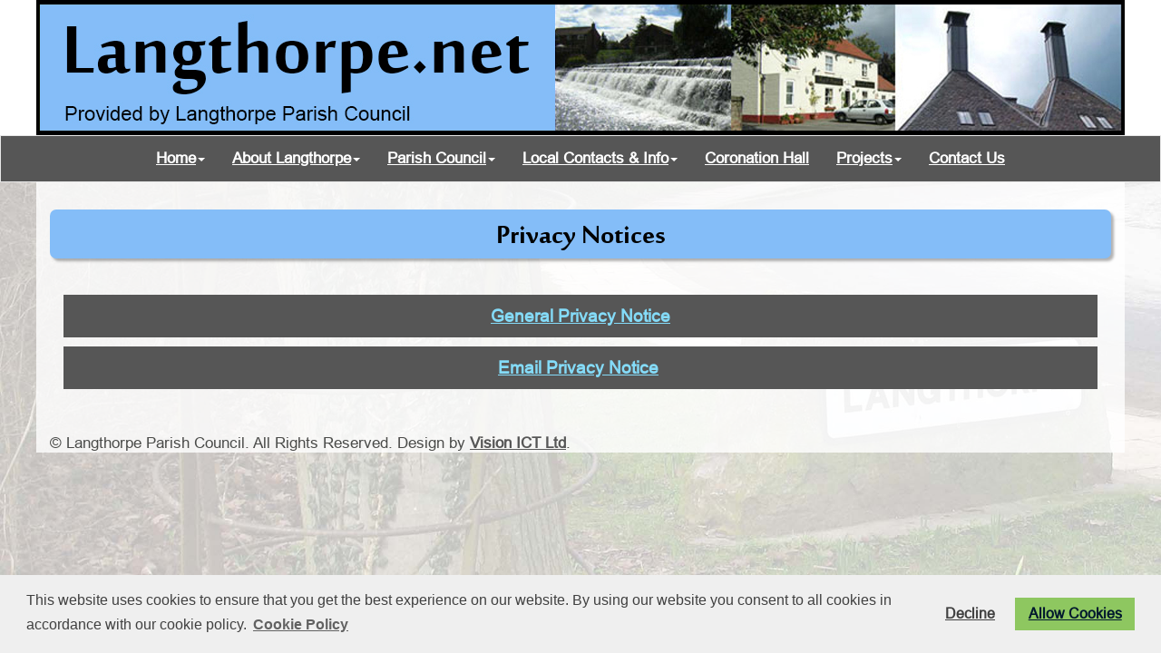

--- FILE ---
content_type: text/html; charset=utf-8
request_url: http://www.langthorpe.net/Privacy_Notices_21973.aspx
body_size: 10265
content:





<!DOCTYPE html>
<html lang="en">



<head>

   <script type="text/javascript" src="https://ajax.googleapis.com/ajax/libs/jquery/1.11.1/jquery.min.js"></script>
   <script src="/_VirDir/BootStrap3-3-5/js/bootstrap.min.js"></script>
    

    

    <meta charset="utf-8">
    <meta http-equiv="X-UA-Compatible" content="IE=edge">
    <meta name="viewport" content="width=device-width, initial-scale=1">

    <!-- Bootstrap Core CSS -->
    <link href="/_virDir/BootStrap3-3-5/css/bootstrap.min.css" rel="stylesheet" />
    <link href="/_VirDir/BootStrap3-3-5/css/bootstrap-submenu.min.css" rel="stylesheet" />
    <link rel ='stylesheet' type='text/css' href='/_virDir/Templates/Bootstrap/Less/Main.less' />
    <link rel ='stylesheet' type='text/css' href='/_virDir/Templates/Bootstrap/Less/Caroussel.less' />

    <link rel="stylesheet" href="https://anijs.github.io/lib/anicollection/anicollection.css">

    <link href="https://cdnjs.cloudflare.com/ajax/libs/font-awesome/4.7.0/css/font-awesome.min.css" rel="stylesheet" media="all">



<!-- Meta Data  ================================================== -->
<title>Privacy Notices - Langthorpe Parish Council</title><meta property='og:title' content='Privacy Notices - Langthorpe Parish Council'/>



<script>
  (function(i,s,o,g,r,a,m){i['GoogleAnalyticsObject']=r;i[r]=i[r]||function(){
  (i[r].q=i[r].q||[]).push(arguments)},i[r].l=1*new Date();a=s.createElement(o),
  m=s.getElementsByTagName(o)[0];a.async=1;a.src=g;m.parentNode.insertBefore(a,m)
  })(window,document,'script','//www.google-analytics.com/analytics.js','ga');

  ga('create', 'UA-99134037-11', 'auto');
  ga('send', 'pageview');

</script>



<link href='/Sites/2395/_Layout/_favicon.png' rel='shortcut icon' />



<link rel ='stylesheet' type='text/css' href='/Sites/2395/_Layout/Layout.less' /><link rel ='stylesheet' type='text/css' href='/_virDir/Templates/Bootstrap/Less/NoReadMore.less' />

<div id="fb-root"></div>
<script>(function(d, s, id) {
  var js, fjs = d.getElementsByTagName(s)[0];
  if (d.getElementById(id)) return;
  js = d.createElement(s); js.id = id;
  js.src = "//connect.facebook.net/en_GB/sdk.js#xfbml=1&version=v2.8&appId=1604427599845288";
  fjs.parentNode.insertBefore(js, fjs);
}(document, 'script', 'facebook-jssdk'));</script>

<!-- HTML5 Shim and Respond.js IE8 support of HTML5 elements and media queries -->
    <!-- WARNING: Respond.js doesn't work if you view the page via file:// -->
    <!--[if lt IE 9]>
        <script src="https://oss.maxcdn.com/libs/html5shiv/3.7.0/html5shiv.js"></script>
        <script src="https://oss.maxcdn.com/libs/respond.js/1.4.2/respond.min.js"></script>
    <![endif]-->

    <script type="text/javascript">
        function ConfirmOnDelete()
        {
          if (confirm("Are you sure?")==true)
            return true;
          else
            return false;
        }
    </script>


<link rel="stylesheet" type="text/css" href="https://cdn.jsdelivr.net/npm/cookieconsent@3/build/cookieconsent.min.css" />

<script src="https://cdn.jsdelivr.net/npm/cookieconsent@3/build/cookieconsent.min.js" data-cfasync="false"></script>
<script>
window.cookieconsent.initialise({
  "palette": {
    "popup": {
      "background": "#efefef",
      "text": "#404040"
    },
    "button": {
      "background": "#8ec760",
      "text": "#00182e"
    }
  },
"type": "opt-out",
  "content": {
    "message": "This website uses cookies to ensure that you get the best experience on our website. By using our website you consent to all cookies in accordance with our cookie policy.",
    "dismiss": "I accept",
    "allow": "Allow Cookies",
    "link": "Cookie Policy",
    "href": "/_VirDir/CoreContents/cookies.aspx"
  }
});
</script>



    



      <style>
     #overlay {
  position: fixed; /* Sit on top of the page content */
  width: 100%; /* Full width (cover the whole page) */
  height: 100%; /* Full height (cover the whole page) */
  top: 0; 
  left: 0;
  right: 0;
  bottom: 0;
  background-color: rgba(0,0,0,0.9); /* Black background with opacity */
  z-index: 100; /* Specify a stack order in case you're using a different order for other elements */
  cursor: pointer; /* Add a pointer on hover */
}

          .OBHeading {
              color: white;
              font-size: 24pt;
              text-align: center;
          }

          .OBText {
                            color: white;
              font-size: 20pt;
              padding-bottom: 20px;
              padding-top: 20px;
 text-align: center;
          }

          .OBText1 {
                            color: white;
              font-size: 16pt;
              padding-bottom: 20px;
 text-align: center;
          }

    </style>


    <script>
$(document).on('click',"#overlay", function(e) {       
          $('#overlay').fadeOut();                
    });

</script>
</head>
<body id="page-top">
    <form name="aspnetForm" method="post" action="./Privacy_Notices_21973.aspx" id="aspnetForm">
<div>
<input type="hidden" name="__EVENTTARGET" id="__EVENTTARGET" value="" />
<input type="hidden" name="__EVENTARGUMENT" id="__EVENTARGUMENT" value="" />
<input type="hidden" name="__VIEWSTATE" id="__VIEWSTATE" value="/[base64]/[base64]/DsCGUSi4xyMnBvlCHIetSZmwyetrE0eE" />
</div>

<script type="text/javascript">
//<![CDATA[
var theForm = document.forms['aspnetForm'];
if (!theForm) {
    theForm = document.aspnetForm;
}
function __doPostBack(eventTarget, eventArgument) {
    if (!theForm.onsubmit || (theForm.onsubmit() != false)) {
        theForm.__EVENTTARGET.value = eventTarget;
        theForm.__EVENTARGUMENT.value = eventArgument;
        theForm.submit();
    }
}
//]]>
</script>


<script src="/WebResource.axd?d=gDAVbdzus0Rs02G4noOAWK540GKxi2IRCPtsYiTSQdAKLmGcSZk3xMg0SpI8avkZsCOoRi5wbQgZhV9Ru2uM8nYdGUtP8yBsoiXhmxW25CE1&amp;t=638989057840807709" type="text/javascript"></script>


<script src="/ScriptResource.axd?d=FIIcWAtjFvapGlh6FL6d34rQRSXnZ458Q2-Cm6XZB-bCBAP8OWu1zS94Sb0obDj9bDLjJkqxvXMtF47y73i6JoFeoN_Oty71wSKiWYPI3JBcG5csUm2SPg0lGJzzUHT-ubQE-bbXPY8S8KyE8M4PoA2&amp;t=51e37521" type="text/javascript"></script>
<script type="text/javascript">
//<![CDATA[
if (typeof(Sys) === 'undefined') throw new Error('ASP.NET Ajax client-side framework failed to load.');
//]]>
</script>

<script src="/ScriptResource.axd?d=exEBPTDNC_iv0jdvJZ1XfesqXJrJaVml3n8rg4wmVFrxDlRAOTy9IWSdGydvpgdxNv6Q2bt06qQAQZtg4YB2gUcfr3cULgzTay6R1elphMgDQyks-K5YNsNKVEsC-hzZCA1HNSLV8BKI37fe-bmJRw2&amp;t=51e37521" type="text/javascript"></script>
<div>

	<input type="hidden" name="__VIEWSTATEGENERATOR" id="__VIEWSTATEGENERATOR" value="B1DF19E9" />
	<input type="hidden" name="__EVENTVALIDATION" id="__EVENTVALIDATION" value="/wEdAAIIDtYeOpymZ/dyQYjYXR8mqN2MEH0+cZsUih70MvriqQ/OTzlUmqAe3DbEkUlxMNLt+/2LEh0rAbk0elzMP0QO" />
</div>
        <script type="text/javascript">
//<![CDATA[
Sys.WebForms.PageRequestManager._initialize('ctl00$ScriptManager1', 'aspnetForm', [], [], [], 90, 'ctl00');
//]]>
</script>



        <div class='no-top-margin site-header'><div>

              <a href='/default.aspx'><img src="/Sites/2395/_Layout/Header.jpg" alt="Header Image for Langthorpe Parish Council" class="headerImage isNotCustom center-block img-responsive" /></a>

            </div></div>





           <nav class="navbar navbar-default">      
        <div class="container">
          <div class="navbar-header">
            <button type="button" class="navbar-toggle collapsed" data-toggle="collapse" data-target="#navbar" aria-expanded="false" aria-controls="navbar">
              <span class="sr-only">Toggle navigation</span>
              <span class="icon-bar"></span>
              <span class="icon-bar"></span>
              <span class="icon-bar"></span>
            </button>
     
          </div>
          <div id="navbar" class="navbar-collapse collapse">
            <ul class="nav navbar-nav">

             <li class='dropdown'><a href='/default.aspx' class='dropdown-toggle' data-toggle='dropdown' >Home<span Class='caret'></span></a><ul class='dropdown-menu' ><li><a href='/default.aspx'>Home</a></li><li><a href='/Picture_Gallery_15329.aspx'>Picture Gallery</a></li></ul></li><li class='dropdown'><a href='/About_Langthorpe_15323.aspx' class='dropdown-toggle' data-toggle='dropdown' >About Langthorpe<span Class='caret'></span></a><ul class='dropdown-menu' ><li><a href='/About_Langthorpe_15323.aspx'>About Langthorpe</a></li><li><a href='/Whats_on_15327.aspx'>What's on</a></li><li><a href='http://www.environment-agency.gov.uk/homeandleisure/floods/34678.aspx?page=1&type=River&term=ure' target='_blank'>Flooding</a></li><li><a href='/Walks_15325.aspx'>Walks</a></li><li><a href='/The_Battle_of_Boroughbridge_15326.aspx'>The Battle of Boroughbridge</a></li></ul></li><li class='dropdown'><a href='/Parish_Council_15312.aspx' class='dropdown-toggle' data-toggle='dropdown' >Parish Council<span Class='caret'></span></a><ul class='dropdown-menu' ><li><a href='/Parish_Council_15312.aspx'>Parish Council</a></li><li><a href='/Councillors_15313.aspx'>Councillors</a></li><li><a href='/Minutes_Meetings__and__Agendas_15314.aspx'>Minutes, Meetings & Agendas</a></li><li><a href='/Publications_15315.aspx'>Publications</a></li><li><a href='/Transparency_Code_15316.aspx'>Transparency Code</a></li><li><a href='/Contracts_Open_to_Tender_16374.aspx'>Contracts Open to Tender</a></li><li><a href='/Accounts_49755.aspx'>Accounts</a></li></ul></li><li class='dropdown'><a href='/Local_Contacts__and__Info_15319.aspx' class='dropdown-toggle' data-toggle='dropdown' >Local Contacts & Info<span Class='caret'></span></a><ul class='dropdown-menu' ><li><a href='/Local_Contacts__and__Info_15319.aspx'>Local Contacts & Info</a></li><li><a href='/Campaign_Against_Fly_Tipping__21913.aspx'>Campaign Against Fly Tipping </a></li></ul></li><li><a href='/Coronation_Hall_15320.aspx'>Coronation Hall</a></li><li class='dropdown'><a href='/Projects_30676.aspx' class='dropdown-toggle' data-toggle='dropdown' >Projects<span Class='caret'></span></a><ul class='dropdown-menu' ><li><a href='/Projects_30676.aspx'>Projects</a></li><li><a href='/Milby_Island_Re-generation_Project_49757.aspx'>Milby Island Re-generation Project</a></li></ul></li><li><a href='/Contact_Us_15328.aspx'>Contact Us</a></li>



                
            </ul>

              

              </div><!--/.nav-collapse -->
        </div><!--/.container-fluid -->
      </nav>



        <div class="mainContents">
            
        

    


<div class="section-id21973">

<div class="id50970">

<div class="container compo-html  compo-id50970">
        <div class='row'><div class='compoTitle compo-title'><h2>Privacy Notices</h2></div></div>
            
    <div class="row">
            <input type="hidden" name="ctl00$cphMain$MultiLayout$ctl00$ctl00$hidC1Id" id="ctl00_cphMain_MultiLayout_ctl00_ctl00_hidC1Id" value="49934" />

        <div class="htmlCompo rteText col-lg-12">

            
                
                <h6 align="center"><a href="/_UserFiles/Files/_Policies_Standing_Orders/180612%20-%20Privacy%20Notice%20General%20Approved%2012%20June%202018.pdf">General Privacy Notice</a></h6><h6 align="center"><a href="/_UserFiles/Files/_Policies_Standing_Orders/180612%20-%20Email%20Contact%20Privacy%20Notice%20Approved%2012%20June%202018.pdf">Email Privacy Notice</a>&nbsp;</h6>

                
                </div>



                <div class="text-center">
                
                    </div>
    </div>
                </div>

    </div>






<div class="container">
    <div class="row">
    



</div>
</div>

<div class="container">



    </div>
</div>

<div class="container">

    



    

    </div>




            
<div class="footer">
    <div class="container compo-footer">
        <div class="row">
  <!-- container cols -->
               

        

                           

        
         
        
  <div class="copyright">&copy; Langthorpe Parish Council. All Rights Reserved. Design by <a href='http://www.VisionICT.com/' target='_blank' title='Vision ICT'>Vision ICT Ltd</a>. </div>
</div>
        </div>
    </div>



            </div>

    <!-- Placed at the end of the document so the pages load faster -->

    <!-- IE10 viewport hack for Surface/desktop Windows 8 bug -->
    <script src="/_VirDir/BootStrap3-3-5/js/ie10-viewport-bug-workaround.js"></script>


    <script src="https://cdnjs.cloudflare.com/ajax/libs/jquery-easing/1.3/jquery.easing.min.js"></script>

    <!-- Plugin JavaScript -->
    <script src="/_VirDir/BootStrap3-3-5/js/bootstrap-submenu.min.js"></script>
    <script src="/_virDir/Templates/Bootstrap/js/scrollreveal.min.js"></script> 
    <script src="/_virDir/Templates/Bootstrap/js/Carousel.js"></script>
    <script src="/_virDir/Templates/Bootstrap/js/template.js"></script>

    <!-- AniJS Core File -->
    <script src="/_virDir/Templates/Bootstrap/js/anijs-min.js"></script>
    <script src="/_virDir/Templates/Bootstrap/js/anijs-helper-scrollreveal-min.js"></script>


    <script>
    $(document).ready(function(){
    	$('.dropdown-submenu > a').submenupicker();
    });
    </script>
        

    </form>
</body>
</html>


--- FILE ---
content_type: text/css; charset=utf-8
request_url: http://www.langthorpe.net/Sites/2395/_Layout/Layout.less
body_size: 1655
content:
/* Default Colours for the website */
/* For curved edges in images and boxes  */
/* Drop shadows for  images and boxes*/
/* Set custom font for the File more than one */

@font-face {
  font-family: FontName1;
  /* Customise this name for each custom font */
  src: url(/Sites/2395/_Layout/arial.ttf);
}
/* Set custom font for the File more than one */

@font-face {
  font-family: FontName2;
  src: url(/Sites/2395/_Layout/majallab.ttf);
}
/*Will be the default font across the website*/

/*Main background image*/

body {
  background: url(/Sites/2395/_Layout/htmlBg.jpg) no-repeat center center fixed;
  -webkit-background-size: cover;
  -moz-background-size: cover;
  -o-background-size: cover;
  background-size: cover;
}
.mainContents {
  background: url(/Sites/2395/_Layout/mainContents.png) center;
  margin-top: -20px;
}
.site-header {
  background-color: white;
}
.heading h2 {
  font-size: 25pt;
  color: #615841;
}
.TownTitle {
  font-size: 45pt;
  text-transform: uppercase;
  color: #4a4b49;
}
/* font*/

body,
p,
div {
  font: 13pt FontName1;
  color: #4a4b49;
  text-align: left;
}
/*Navigation customisation */

/*Main Background*/

.navbar {
  background-color: transparent;
  background: white url(/Sites/2395/_Layout/NavBackground.jpg) repeat-x;
  margin-left: auto;
  margin-right: auto;
  -webkit-border-radius: 0 0 0 0;
  -moz-border-radius: 0 0 0 0;
  border-radius: 0 0 0 0;
}
/*Nav Main font size*/

.navbar-default .navbar-nav > li > a {
  font-size: 13pt;
  color: white;
}
.navbar-default .navbar-nav > li > a:hover {
  font-size: 13pt;
  color: #84dbf8;
}
/*Nav drop down*/

.navbar-default .dropdown-menu li a {
  font-size: 13pt;
  color: #565656;
}
.navbar-default .dropdown-menu li a:hover {
  font-size: 13pt;
  color: black;
}
.navbar {
  background-color: #565656;
}
/*Text alignment in the navigation */

.navbar .navbar-collapse {
  text-align: center;
}
/*Sub text styling*/

.nav-sub-text {
  font-size: 10pt;
}
@media (max-width: 767px) {
  .navbar-default .navbar-nav .open .dropdown-menu > li > a {
    color: white;
  }
  .navbar-default .navbar-nav .open .dropdown-menu > li > a:hover {
    color: #d8b417;
  }
  .rteText img {
    width: 100%;
  }
}
/*Heading compo background color etc */

h1 .HeadingText {
  font: 20pt FontName2;
  color: #4a4b49;
}
/*Compo Title styling*/

.compoTitle {
  margin-top: 15px;
  margin-bottom: 15px;
  padding-top: 10px;
  padding-bottom: 0px;
}
.compoTitle {
  background-color: #84bdf8;
  margin-top: 10px;
  margin-bottom: 10px;
  padding-top: 2px;
  padding-bottom: 0px;
  -webkit-border-radius: 7px 7px 7px 7px;
  -moz-border-radius: 7px 7px 7px 7px;
  border-radius: 7px 7px 7px 7px;
  -webkit-box-shadow: 3px 3px 3px rgba(0, 0, 0, 0.3);
  -moz-box-shadow: 3px 3px 3px rgba(0, 0, 0, 0.3);
  box-shadow: 3px 3px 3px rgba(0, 0, 0, 0.3);
}
.compoTitle h2 {
  font: 28pt FontName2;
  color: black;
  margin-top: 5px;
  margin-bottom: 5px;
}
/*Text colour*/

.bricks a h4,
.bricks a p {
  color: white;
  text-decoration: none;
  text-align: center;
  font-size: 16pt;
}
/*Hover over colour*/

.bricks a:hover h4,
.bricks a:hover p {
  color: white;
  text-decoration: none;
}
.brickWithBg .bricks-text {
  background-image: url(/Sites/2395/_Layout/BrickH4Bg.png);
  padding-top: 10px;
  padding-bottom: 5px;
  color: white;
  margin-left: 2px;
  margin-right: 2px;
  -webkit-border-radius: 7px 7px 7px 7px;
  -moz-border-radius: 7px 7px 7px 7px;
  border-radius: 7px 7px 7px 7px;
  -webkit-box-shadow: 3px 3px 3px rgba(0, 0, 0, 0.3);
  -moz-box-shadow: 3px 3px 3px rgba(0, 0, 0, 0.3);
  box-shadow: 3px 3px 3px rgba(0, 0, 0, 0.3);
}
.bricks {
  height: 325px;
  -webkit-border-radius: 7px 7px 7px 7px;
  -moz-border-radius: 7px 7px 7px 7px;
  border-radius: 7px 7px 7px 7px;
  -webkit-box-shadow: 3px 3px 3px rgba(0, 0, 0, 0.3);
  -moz-box-shadow: 3px 3px 3px rgba(0, 0, 0, 0.3);
  box-shadow: 3px 3px 3px rgba(0, 0, 0, 0.3);
}
/*Header background*/

.header {
  border: none;
  background-image: url(/Sites/21/_Layout/NavBackground.jpg);
  background-position: bottom;
  background-repeat: repeat-x;
}
/*Header Image Details*/

.CompoBs_HeadingImage img {
  border: 3px solid white;
}
.rteText img.no-border-img {
  border-width: 0px;
}
h4 {
  font: 24pt FontName2;
  color: black;
  font-weight: bold;
}
h4 a:hover {
  color: #007faa;
}
h6 {
  width: 100%;
  background-color: #565656;
  color: white;
  padding-top: 12px;
  padding-bottom: 12px;
  padding-left: 12px;
  padding-right: 12px;
  text-align: center;
  font: 14pt FontName1;
}
h5 {
  background-color: #d0e4f8;
  margin-top: 20px;
  margin-bottom: 20px;
  padding-top: 15px;
  padding-bottom: 15px;
  padding-left: 15px;
  padding-right: 15px;
  font: 14pt FontName1;
  color: #565656;
  text-align: center;
}
.People .clPeopleTitle {
  width: 100%;
  background-color: #c2dde3;
  color: #4a4b49;
  padding-top: 12px;
  padding-bottom: 12px;
  text-align: center;
  font: 16pt FontName1;
}
.People h4 {
  background-color: #006b8f;
  margin-top: 0px;
  margin-bottom: 0px;
  padding-top: 12px;
  padding-bottom: 12px;
  font: 16pt FontName2;
  color: white;
  text-align: center;
}
.compo-id33004 {
  background-color: #d0e4f8;
  padding: 1px 10px 10px 10px;
  height: 535px;
}
h6 a {
  color: #84dbf8;
}
h6 a:hover {
  color: white;
}
a {
  color: #565656;
  font-weight: bold;
}
a:hover {
  color: #317cb5;
}
.carousel {
  margin-top: -20px;
}
.align-left {
  text-align: left;
}
h2 {
  text-align: center;
}
label.control-label {
  width: 200px;
  font-weight: normal;
}
/* ------------------- Roll Overs ----------------------  */

.thumbnail {
  position: relative;
  overflow: hidden;
}
.caption {
  position: absolute;
  top: 0;
  right: 0;
  background-image: url(/Sites/2395/_layout/BrickBgrd.png);
  background-size: 100%;
  width: 100%;
  height: 100%;
  display: none;
  text-align: center;
  color: white !important;
  z-index: 2;
}
.label-default {
  background-color: #565656;
}
.label {
  display: inline;
  padding: .2em .6em .3em;
  font-size: 140%;
  font-weight: 500;
  line-height: 2;
  color: white;
  text-align: center;
  white-space: nowrap;
  vertical-align: baseline;
  border-radius: .25em;
}


--- FILE ---
content_type: text/plain
request_url: https://www.google-analytics.com/j/collect?v=1&_v=j102&a=838450610&t=pageview&_s=1&dl=http%3A%2F%2Fwww.langthorpe.net%2FPrivacy_Notices_21973.aspx&ul=en-us%40posix&dt=Privacy%20Notices%20-%20Langthorpe%20Parish%20Council&sr=1280x720&vp=1280x720&_u=IEBAAEABAAAAACAAI~&jid=1377918201&gjid=1853312795&cid=2142320092.1768989316&tid=UA-99134037-11&_gid=387749249.1768989316&_r=1&_slc=1&z=1127606380
body_size: -285
content:
2,cG-41X98V5787